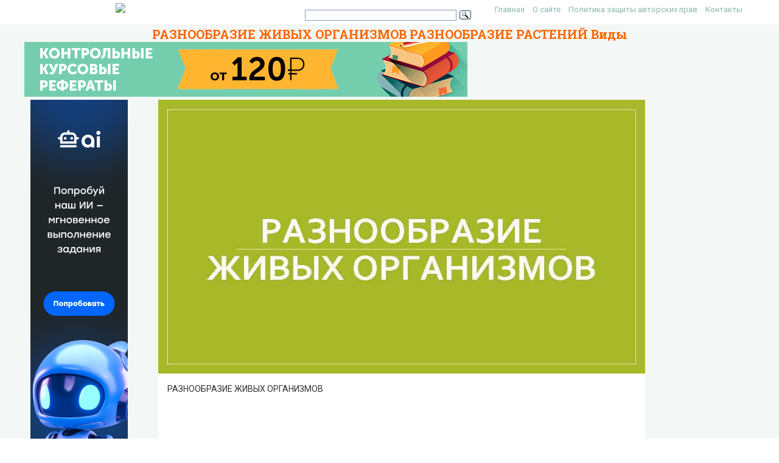

--- FILE ---
content_type: text/html; charset=UTF-8
request_url: https://present5.com/raznoobrazie-zhivyx-organizmov-raznoobrazie-rastenij-vidy/
body_size: 13320
content:
<!doctype html>
<!--[if IE 6 ]> <html lang="ru-RU" class="no-js ie6"> <![endif]-->
<!--[if IE 7 ]> <html lang="ru-RU" class="no-js ie7"> <![endif]-->
<!--[if IE 8 ]> <html lang="ru-RU" class="no-js ie8"> <![endif]-->
<!--[if IE 9 ]> <html lang="ru-RU" class="no-js ie9"> <![endif]-->
<!--[if (gt IE 9)|!(IE)]><!--><html lang="ru-RU" class="no-js"> <!--<![endif]-->
<head>
    <link rel="stylesheet" href="https://present5.com/wp-content/themes/sampression-lite/owlcarousel/owl.carousel.min.css">
    <link rel="stylesheet" href="https://present5.com/wp-content/themes/sampression-lite/owlcarousel/owl.theme.default.min.css">
	<!-- Google Tag Manager -->
<script>(function(w,d,s,l,i){w[l]=w[l]||[];w[l].push({'gtm.start':
new Date().getTime(),event:'gtm.js'});var f=d.getElementsByTagName(s)[0],
j=d.createElement(s),dl=l!='dataLayer'?'&l='+l:'';j.async=true;j.src=
'https://www.googletagmanager.com/gtm.js?id='+i+dl;f.parentNode.insertBefore(j,f);
})(window,document,'script','dataLayer','GTM-T6VKRX');</script>
<!-- End Google Tag Manager -->

<script
  src="https://code.jquery.com/jquery-3.3.1.min.js"
  integrity="sha256-FgpCb/KJQlLNfOu91ta32o/NMZxltwRo8QtmkMRdAu8="
  crossorigin="anonymous"></script>

    	<!-- Charset -->
	<meta charset="UTF-8">
	<!-- Mobile Specific Metas  -->
	<meta name="viewport" content="initial-scale=1.0, maximum-scale=1.0, user-scalable=0" />
		<!-- Pingback Url -->
	<link rel="pingback" href="https://present5.com/xmlrpc.php">
	<title>РАЗНООБРАЗИЕ ЖИВЫХ ОРГАНИЗМОВ РАЗНООБРАЗИЕ РАСТЕНИЙ Виды</title>
	<link rel="canonical" href="https://present5.com/raznoobrazie-zhivyx-organizmov-raznoobrazie-rastenij-vidy/" />
<link rel='dns-prefetch' href='//fonts.googleapis.com' />
<link rel='dns-prefetch' href='//s.w.org' />
<link rel='stylesheet' id='contact-form-7-css'  href='https://present5.com/wp-content/plugins/contact-form-7/includes/css/styles.css?ver=5.1.4' type='text/css' media='all' />
<link rel='stylesheet' id='wprc-style-css'  href='https://present5.com/wp-content/plugins/report-content/static/css/styles.css?ver=4.9.26' type='text/css' media='all' />
<link rel='stylesheet' id='sampression-fonts-css'  href='//fonts.googleapis.com/css?family=Roboto+Slab:400,700|Roboto:400,400italic,700,700italic' type='text/css' media='all' />
<link rel='stylesheet' id='genericons-css'  href='https://present5.com/wp-content/themes/sampression-lite/genericons/genericons.css?ver=4.9.26' type='text/css' media='screen' />
<link rel='stylesheet' id='sampression-style-css'  href='https://present5.com/wp-content/themes/sampression-lite/style.css?ver=1.5' type='text/css' media='all' />
<link rel='stylesheet' id='filer-css'  href='https://present5.com/wp-content/themes/sampression-lite/lib/css/filer.css?ver=1768995169' type='text/css' media='all' />
<link rel='stylesheet' id='filer-form-css'  href='https://present5.com/wp-content/themes/sampression-lite/lib/css/form.css?ver=1768995169' type='text/css' media='all' />
<script type='text/javascript' src='https://present5.com/wp-includes/js/jquery/jquery.js?ver=1.12.4'></script>
<script type='text/javascript' src='https://present5.com/wp-includes/js/jquery/jquery-migrate.min.js?ver=1.4.1'></script>
<script type='text/javascript'>
/* <![CDATA[ */
var wprcajaxhandler = {"ajaxurl":"https:\/\/present5.com\/wp-admin\/admin-ajax.php"};
/* ]]> */
</script>
<script type='text/javascript' src='https://present5.com/wp-content/plugins/report-content/static/js/scripts.js?ver=4.9.26'></script>
<script type='text/javascript' src='https://present5.com/wp-content/themes/sampression-lite/lib/js/modernizr.custom.min.js?ver=2.6.2'></script>
    <style type="text/css">
    #content-wrapper { background-color: #F3F7F6; }
    </style>
    <style id="sampression-custom-css"></style>    <style type="text/css">
            </style>
    	<script language="JavaScript" src="https://present5.com/mdba.js" type="text/javascript"></script>
	<!-- general_call.php -->
<!-- Yandex.RTB -->
<script>window.yaContextCb=window.yaContextCb||[]</script>
<script src="https://yandex.ru/ads/system/context.js" async></script>
<script defer src="https://eduforms.org/partnersforms/widget/?component=kampusLibrary&ref=b499d03e44f6ccda"></script>	
<!-- full_page_ad.php -->
<!--page_level_ads-->
<!-- Yandex.RTB R-A-271147-14 -->




<!--
<div id="yandex_rtb_R-A-271147-14"></div>
<script>window.yaContextCb.push(()=>{
  Ya.Context.AdvManager.render({
    type: 'fullscreen',    
    platform: 'touch',
    blockId: 'R-A-271147-14'
  })
})</script>
-->

<!-- Yandex.RTB R-A-271147-15 -->
<!--
<script>window.yaContextCb.push(()=>{
  Ya.Context.AdvManager.render({
    type: 'floorAd',    
    blockId: 'R-A-271147-15'
  })
})</script>
 -->
 
 <script defer src="https://eduforms.org/partnersforms/widget/?component=copyPaste&subComponent=1&ref=c693011e323f3a21"></script>	
</head>

<body class="post-template-default single single-post postid-531737 single-format-standard top">
<!-- Google Tag Manager (noscript) -->
<noscript><iframe src="https://www.googletagmanager.com/ns.html?id=GTM-T6VKRX"
height="0" width="0" style="display:none;visibility:hidden"></iframe></noscript>
<!-- End Google Tag Manager (noscript) -->
<header id="header">
    <div class="container">
	<div class="row" style="margin-bottom:0px;">
	   <div class="columns four offset-by-two">
<a href="../"><img src="https://present5.com/wp-content/themes/sampression-lite/images/logo_min.png"></a>
</div>
    <div class="columns ten">

      <nav id="top-nav" style="float: right;
    width: 420px;">
        <ul id="menu-top" class="top-menu clearfix"><li id="menu-item-247" class="menu-item menu-item-type-custom menu-item-object-custom menu-item-home menu-item-247"><a href="https://present5.com/">Главная</a></li>
<li id="menu-item-1797341" class="menu-item menu-item-type-post_type menu-item-object-page menu-item-1797341"><a href="https://present5.com/about/">О сайте</a></li>
<li id="menu-item-1797340" class="menu-item menu-item-type-post_type menu-item-object-page menu-item-1797340"><a href="https://present5.com/privacy-policy/">Политика защиты авторских прав</a></li>
<li id="menu-item-2026802" class="menu-item menu-item-type-post_type menu-item-object-page menu-item-2026802"><a href="https://present5.com/contacts/">Контакты</a></li>
</ul>      </nav><!-- #top-nav-->
	  <div id="top-nav-mobile">
				
				
	  </div> 
      <!-- #top-nav-mobile-->

      <!-- #interaction-sec -->
	    <div class="search-box" style="float: left; height:30px !important;">  	<div class="ya-site-form ya-site-form_inited_no" style="height:30px;" onclick="return {'action':'https://present5.com/search.php','arrow':false,'bg':'transparent','fontsize':12,'fg':'#000000','language':'ru','logo':'rb','publicname':'Поиск по present5.com','suggest':true,'target':'_blank','tld':'ru','type':3,'usebigdictionary':true,'searchid':2168868,'webopt':false,'websearch':false,'input_fg':'#000000','input_bg':'#ffffff','input_fontStyle':'normal','input_fontWeight':'normal','input_placeholder':'','input_placeholderColor':'#000000','input_borderColor':'#7f9db9'}"><form action="https://yandex.ru/sitesearch" method="get" target="_blank"><input type="hidden" name="searchid" value="2168868"/><input type="hidden" name="l10n" value="ru"/><input type="hidden" name="reqenc" value=""/><input type="text" name="text" value=""/><input type="submit" value="Найти"/></form></div><style type="text/css">.ya-page_js_yes .ya-site-form_inited_no { display: none; }</style><script type="text/javascript">(function(w,d,c){var s=d.createElement('script'),h=d.getElementsByTagName('script')[0],e=d.documentElement;if((' '+e.className+' ').indexOf(' ya-page_js_yes ')===-1){e.className+=' ya-page_js_yes';}s.type='text/javascript';s.async=true;s.charset='utf-8';s.src=(d.location.protocol==='https:'?'https:':'http:')+'//site.yandex.net/v2.0/js/all.js';h.parentNode.insertBefore(s,h);(w[c]||(w[c]=[])).push(function(){Ya.Site.Form.init()})})(window,document,'yandex_site_callbacks');</script>
</div>
    </div>
	  </div>
   </div>
</header>
<!-- #header -->
<div id="content-wrapper">

<div class="container">	<script>
		function waitJQuery(callback) {
			if(typeof jQuery == 'undefined') {
				setTimeout(function(){
					waitJQuery(callback);
				}, 100);
			} else {
				callback();
			}
		}

		function waitOwl(callback){
			if(typeof $.fn.owlCarousel === 'undefined') {
				setTimeout(function(){
					waitOwl(callback);
				}, 200);
			} else {
				callback();
			}
		}
	</script>

	<script>
	// var limit_views = 300000000000;
	var limit_views = 3;

	function blockContent(){
		waitJQuery(function(){
			$('.hided_for_cls_unblck').removeClass('hided_for_cls_unblck');
			$('.owl-carousel-signup--unblock').addClass('owl-carousel-signup--block');
			$('.slidedescription__inside--unblck').removeClass('slidedescription__inside--unblck');
			$('.download-content--unblck').removeClass('download-content--unblck');
		});
	}

	function unblockContent(){
		waitJQuery(function(){
			$('#hided_for_cls').addClass('hided_for_cls_unblck');
			$('.owl-carousel-signup--block').removeClass('owl-carousel-signup--block');
			$('.owl-carousel-signup').addClass('owl-carousel-signup--unblock');
			$('.slidedescription__inside').addClass('slidedescription__inside--unblck');
			$('.download-content').addClass('download-content--unblck');
		});
	}

	function createUser(post_id){
		var options = {
			"logged_in": false,
			"blocked": false,
			"views": {},
			"from_page": window.location.href
		};
		options.views[post_id] = window.location.href;
		localStorage.setItem('user', JSON.stringify(options));
	}

	function updateUser(post_id, logged_in){
		var local_user = JSON.parse(localStorage.getItem('user'));	

		if(typeof post_id !== 'undefined') {
			if(!local_user.logged_in && !local_user.blocked) {
				if(typeof local_user.views[post_id] === 'undefined') {
					local_user.views[post_id] = window.location.href;
				}
			}
		}

		if(Object.keys(local_user.views).length >= limit_views) {
			local_user.blocked = true;
		}

		if(typeof logged_in !== 'undefined' && logged_in) {
			local_user.logged_in = true;
		}

		local_user.from_page = window.location.href;

		localStorage.setItem('user', JSON.stringify(local_user));
	}

	function checkUser(){
		var local_user = JSON.parse(localStorage.getItem('user'));

		if(!local_user.blocked || local_user.logged_in) {
			unblockContent();
		}

		if(local_user.blocked && !local_user.logged_in) {
			blockContent();
		}
	}
</script>
	
	<link rel="stylesheet" href="https://present5.com/wp-content/themes/sampression-lite/a24.prtnrsWidget.bundle.css">
	<script language="JavaScript" src="https://present5.com/wp-content/themes/sampression-lite/owlcarousel/owl.carousel.min.js"
			type="text/javascript">
</script>

	<script>
	
	
		jQuery(document).ready(function($) {
			$('.owl-carousel').owlCarousel({
				loop:false,

				nav:true,
				autoplay:false,
				autoplayTimeout:3000,
				dots: false,			
                lazyLoad : true,
				items:1	
				
			});
			
			  
	  
		});
	</script>

	  	
	<div class="row" style="margin-bottom: 5px;">

	   <div style="margin:auto;">
	          <h1 class="post-title" style="text-align: center; margin-bottom: 0px; color: #FF6600;">РАЗНООБРАЗИЕ ЖИВЫХ ОРГАНИЗМОВ РАЗНООБРАЗИЕ РАСТЕНИЙ Виды</h1>
			 <!-- single_slide_top.php -->
 <!-- Present5_post-header_responsive -->
<!-- Yandex.RTB R-A-271147-9 
<div id="yandex_rtb_R-A-271147-9"></div>
<script>window.yaContextCb.push(()=>{
  Ya.Context.AdvManager.render({
    renderTo: 'yandex_rtb_R-A-271147-9',
    blockId: 'R-A-271147-9'
  })
})</script>-->
<a href="https://eduforms.org/?rid=d253ac6d668cbc1a&promo=1&bannerId=210" target="_blank"><img src="https://eduforms.org/assets/img/partners/promo/a24/728x90_03.png"></a>		</div>




</div>
	   
	   
	   
	   
	   
	   
	 

		<div class="intro-for-fullscreen">
			<div class="row row-flex">
				<div class="columns three col-lg-2">
					<!-- single_slide_left.php -->
<!-- Present5_post-header_responsive2 -->
<!-- Yandex.RTB R-A-271147-6 -->
<!-- Yandex.RTB R-A-271147-7 -->	 
<!-- <div id="yandex_rtb_R-A-271147-6"></div>
<script>window.yaContextCb.push(()=>{
  Ya.Context.AdvManager.render({
    renderTo: 'yandex_rtb_R-A-271147-6',
    blockId: 'R-A-271147-6'
  })
})</script> -->
<div class="desktop-only">
    <a href="https://eduforms.org/?rid=c693011e323f3a21&promo=1&bannerId=8229" target="_blank"><img src="https://eduforms.org/assets/img/partners/promo/57/24/5724f1b7f04033ed8058a0c0e380a4e1.png"></a>
</div>

<style>
@media only screen and (max-width: 767px) {
    .desktop-only {
        display: none;
    }
}
</style>
				</div>
				<div id="hided_for_cls" class="hided_for_cls_unblck col-lg-8" style="padding-right: 0px; padding-left: 0px;">
					<div class="sigup-alert">
						<div class="sigup-alert__body">
							<div class="sigup-alert__title">Зарегистрируйтесь, чтобы просмотреть полный документ!</div>
							<a target="_blank" href="https://present5.com/upload-form.php" class="sigup-alert__link">
								<svg fill="#ffffff" xmlns="http://www.w3.org/2000/svg"  viewBox="0 0 48 48" width="48px" height="48px"><path d="M 24 4 C 19.599415 4 16 7.599415 16 12 L 16 16 L 12.5 16 C 10.032499 16 8 18.032499 8 20.5 L 8 39.5 C 8 41.967501 10.032499 44 12.5 44 L 35.5 44 C 37.967501 44 40 41.967501 40 39.5 L 40 20.5 C 40 18.032499 37.967501 16 35.5 16 L 19 16 L 19 12 C 19 9.220585 21.220585 7 24 7 C 26.647834 7 28.781049 9.0253952 28.978516 11.613281 A 1.5003761 1.5003761 0 1 0 31.970703 11.386719 C 31.656169 7.2646048 28.194166 4 24 4 z M 12.5 19 L 17.253906 19 A 1.50015 1.50015 0 0 0 17.740234 19 L 35.5 19 C 36.346499 19 37 19.653501 37 20.5 L 37 39.5 C 37 40.346499 36.346499 41 35.5 41 L 12.5 41 C 11.653501 41 11 40.346499 11 39.5 L 11 20.5 C 11 19.653501 11.653501 19 12.5 19 z M 24 27 A 3 3 0 0 0 24 33 A 3 3 0 0 0 24 27 z"/></svg>
								РЕГИСТРАЦИЯ
							</a>
						</div>
					</div>
										<div class="carousel-overplay" data-ins='<div id="yandex_rtb_R-A-271147-16"></div>' data-display-after="3">	
						<div class="carousel-overplay__content"><div id="yandex_rtb_R-A-271147-23"></div></div>
						<div class="carousel-overplay__skip" data-skip-text="Пропустить >" data-counter="4"></div>
					</div>
					<button class="fullscreen-button" id="fullscreen-button">
						<svg xmlns="http://www.w3.org/2000/svg" xmlns:xlink="http://www.w3.org/1999/xlink">
							<path fill-rule="evenodd" fill="rgb(255, 255, 255)" d="M17.000,20.000 L12.000,20.000 L12.000,17.000 L17.000,17.000 L17.000,12.000 L20.000,12.000 L20.000,17.000 L20.000,20.000 L17.000,20.000 ZM17.000,3.000 L12.000,3.000 L12.000,-0.000 L17.000,-0.000 L20.000,-0.000 L20.000,3.000 L20.000,8.000 L17.000,8.000 L17.000,3.000 ZM-0.000,20.000 L-0.000,17.000 L-0.000,12.000 L3.000,12.000 L3.000,17.000 L8.000,17.000 L8.000,20.000 L3.000,20.000 L-0.000,20.000 ZM3.000,8.000 L-0.000,8.000 L-0.000,3.000 L-0.000,-0.000 L3.000,-0.000 L8.000,-0.000 L8.000,3.000 L3.000,3.000 L3.000,8.000 Z"></path>
						</svg>
						<svg xmlns="http://www.w3.org/2000/svg" xmlns:xlink="http://www.w3.org/1999/xlink">
							<path fill-rule="evenodd" fill="rgb(255, 255, 255)" d="M12.376,9.999 L19.507,2.869 C20.163,2.212 20.163,1.148 19.507,0.492 C18.850,-0.165 17.786,-0.165 17.130,0.492 L9.999,7.623 L2.868,0.492 C2.212,-0.165 1.148,-0.165 0.492,0.492 C-0.165,1.148 -0.165,2.212 0.492,2.869 L7.622,9.999 L0.492,17.130 C-0.165,17.786 -0.165,18.851 0.492,19.507 C1.148,20.163 2.212,20.163 2.868,19.507 L9.999,12.376 L17.130,19.507 C17.786,20.163 18.850,20.163 19.507,19.507 C20.163,18.850 20.163,17.786 19.507,17.130 L12.376,9.999 Z"></path>
						</svg>
					</button>
					<div id="owlcarouselclick" class="owl-carousel-single owl-carousel-signup owl-carousel owl-theme eleven" style="background-color: #fff; box-shadow: 0px 1px 2px 0px rgba(0, 0, 0, 0.20), 0px 0px 3px 0px rgba(0, 0, 0, 0.10);">
													<div class="item">
								<div class="owl-item-image">
									<img 
										src="https://present5.com/presentation/1/70069480_403644391.pdf-img/70069480_403644391.pdf-1.jpg" 
										alt="РАЗНООБРАЗИЕ ЖИВЫХ ОРГАНИЗМОВ "  
										title="РАЗНООБРАЗИЕ ЖИВЫХ ОРГАНИЗМОВ " 
										 width="760" height="570" 
										class="dont-lazy lazyOwl imgdescription" />
								</div>

								<div class="owl-item-description">
									<p>РАЗНООБРАЗИЕ ЖИВЫХ ОРГАНИЗМОВ </p>
									<script type="application/ld+json">
										{
											"@context": "http://schema.org",
											"@type": "ImageObject",
											"inLanguage": "Russian",
											"contentUrl": "http://present5.com/presentation/1/70069480_403644391.pdf-img/70069480_403644391.pdf-1.jpg",
											"name": "РАЗНООБРАЗИЕ ЖИВЫХ ОРГАНИЗМОВ ",
											"description": "РАЗНООБРАЗИЕ ЖИВЫХ ОРГАНИЗМОВ ",
											"width": "760"
										}
									</script>
								</div>
							</div>
													<div class="item">
								<div class="owl-item-image">
									<img 
										src="https://present5.com/presentation/1/70069480_403644391.pdf-img/70069480_403644391.pdf-2.jpg" 
										alt=""  
										title="" 
										loading="lazy" width="760" height="570" 
										class="lazyOwl imgdescription" />
								</div>

								<div class="owl-item-description">
									<p></p>
									<script type="application/ld+json">
										{
											"@context": "http://schema.org",
											"@type": "ImageObject",
											"inLanguage": "Russian",
											"contentUrl": "http://present5.com/presentation/1/70069480_403644391.pdf-img/70069480_403644391.pdf-2.jpg",
											"name": "",
											"description": "",
											"width": "760"
										}
									</script>
								</div>
							</div>
													<div class="item">
								<div class="owl-item-image">
									<img 
										src="https://present5.com/presentation/1/70069480_403644391.pdf-img/70069480_403644391.pdf-3.jpg" 
										alt="РАЗНООБРАЗИЕ РАСТЕНИЙ "  
										title="РАЗНООБРАЗИЕ РАСТЕНИЙ " 
										loading="lazy" width="760" height="570" 
										class="lazyOwl imgdescription" />
								</div>

								<div class="owl-item-description">
									<p>РАЗНООБРАЗИЕ РАСТЕНИЙ </p>
									<script type="application/ld+json">
										{
											"@context": "http://schema.org",
											"@type": "ImageObject",
											"inLanguage": "Russian",
											"contentUrl": "http://present5.com/presentation/1/70069480_403644391.pdf-img/70069480_403644391.pdf-3.jpg",
											"name": "РАЗНООБРАЗИЕ РАСТЕНИЙ ",
											"description": "РАЗНООБРАЗИЕ РАСТЕНИЙ ",
											"width": "760"
										}
									</script>
								</div>
							</div>
													<div class="item">
								<div class="owl-item-image">
									<img 
										src="https://present5.com/presentation/1/70069480_403644391.pdf-img/70069480_403644391.pdf-4.jpg" 
										alt="Виды растений Растения отличаются друг от друга окраской и формой стеблей, листьев, цветков и"  
										title="Виды растений Растения отличаются друг от друга окраской и формой стеблей, листьев, цветков и" 
										loading="lazy" width="760" height="570" 
										class="lazyOwl imgdescription" />
								</div>

								<div class="owl-item-description">
									<p>Виды растений Растения отличаются друг от друга окраской и формой стеблей, листьев, цветков и плодов, продолжительностью жизни и другими особенностями. Но как бы ни различались цветковые растения, каждое из них можно отнести к одной из трех групп: деревьям, кустарникам и травам. </p>
									<script type="application/ld+json">
										{
											"@context": "http://schema.org",
											"@type": "ImageObject",
											"inLanguage": "Russian",
											"contentUrl": "http://present5.com/presentation/1/70069480_403644391.pdf-img/70069480_403644391.pdf-4.jpg",
											"name": "Виды растений Растения отличаются друг от друга окраской и формой стеблей, листьев, цветков и",
											"description": "Виды растений Растения отличаются друг от друга окраской и формой стеблей, листьев, цветков и",
											"width": "760"
										}
									</script>
								</div>
							</div>
													<div class="item">
								<div class="owl-item-image">
									<img 
										src="https://present5.com/presentation/1/70069480_403644391.pdf-img/70069480_403644391.pdf-5.jpg" 
										alt="Деревья — это обычно крупные растения с многолетними деревенистыми стеблями. Каждое дерево имеет ствол,"  
										title="Деревья — это обычно крупные растения с многолетними деревенистыми стеблями. Каждое дерево имеет ствол," 
										loading="lazy" width="760" height="570" 
										class="lazyOwl imgdescription" />
								</div>

								<div class="owl-item-description">
									<p>Деревья — это обычно крупные растения с многолетними деревенистыми стеблями. Каждое дерево имеет ствол, ветви деревьев образуют их кроны. Все вы знаете березу, осину, липу, дуб, клен, ясень. Среди деревьев есть настоящие великаны, например эвкалипты, достигающие в высоту более 100 м. </p>
									<script type="application/ld+json">
										{
											"@context": "http://schema.org",
											"@type": "ImageObject",
											"inLanguage": "Russian",
											"contentUrl": "http://present5.com/presentation/1/70069480_403644391.pdf-img/70069480_403644391.pdf-5.jpg",
											"name": "Деревья — это обычно крупные растения с многолетними деревенистыми стеблями. Каждое дерево имеет ствол,",
											"description": "Деревья — это обычно крупные растения с многолетними деревенистыми стеблями. Каждое дерево имеет ствол,",
											"width": "760"
										}
									</script>
								</div>
							</div>
													<div class="item">
								<div class="owl-item-image">
									<img 
										src="https://present5.com/presentation/1/70069480_403644391.pdf-img/70069480_403644391.pdf-6.jpg" 
										alt="Самые большие и самые маленькие деревья Калифорнийская Секвойя Бонсай "  
										title="Самые большие и самые маленькие деревья Калифорнийская Секвойя Бонсай " 
										loading="lazy" width="760" height="570" 
										class="lazyOwl imgdescription" />
								</div>

								<div class="owl-item-description">
									<p>Самые большие и самые маленькие деревья Калифорнийская Секвойя Бонсай </p>
									<script type="application/ld+json">
										{
											"@context": "http://schema.org",
											"@type": "ImageObject",
											"inLanguage": "Russian",
											"contentUrl": "http://present5.com/presentation/1/70069480_403644391.pdf-img/70069480_403644391.pdf-6.jpg",
											"name": "Самые большие и самые маленькие деревья Калифорнийская Секвойя Бонсай ",
											"description": "Самые большие и самые маленькие деревья Калифорнийская Секвойя Бонсай ",
											"width": "760"
										}
									</script>
								</div>
							</div>
													<div class="item">
								<div class="owl-item-image">
									<img 
										src="https://present5.com/presentation/1/70069480_403644391.pdf-img/70069480_403644391.pdf-7.jpg" 
										alt="Кустарники отличаются от деревьев тем, что ствол у них начинает ветвиться почти у самой"  
										title="Кустарники отличаются от деревьев тем, что ствол у них начинает ветвиться почти у самой" 
										loading="lazy" width="760" height="570" 
										class="lazyOwl imgdescription" />
								</div>

								<div class="owl-item-description">
									<p>Кустарники отличаются от деревьев тем, что ствол у них начинает ветвиться почти у самой поверхности почвы и его трудно распознать среди ветвей. Поэтому кустарники имеют не один ствол, как деревья, а несколько стволиков, отходящих от общего основания. Широко распространены кустарники: орешник- лещина, сирень, жимолость, бузина, крушина, бересклет. </p>
									<script type="application/ld+json">
										{
											"@context": "http://schema.org",
											"@type": "ImageObject",
											"inLanguage": "Russian",
											"contentUrl": "http://present5.com/presentation/1/70069480_403644391.pdf-img/70069480_403644391.pdf-7.jpg",
											"name": "Кустарники отличаются от деревьев тем, что ствол у них начинает ветвиться почти у самой",
											"description": "Кустарники отличаются от деревьев тем, что ствол у них начинает ветвиться почти у самой",
											"width": "760"
										}
									</script>
								</div>
							</div>
													<div class="item">
								<div class="owl-item-image">
									<img 
										src="https://present5.com/presentation/1/70069480_403644391.pdf-img/70069480_403644391.pdf-8.jpg" 
										alt="Малина и голубика "  
										title="Малина и голубика " 
										loading="lazy" width="760" height="570" 
										class="lazyOwl imgdescription" />
								</div>

								<div class="owl-item-description">
									<p>Малина и голубика </p>
									<script type="application/ld+json">
										{
											"@context": "http://schema.org",
											"@type": "ImageObject",
											"inLanguage": "Russian",
											"contentUrl": "http://present5.com/presentation/1/70069480_403644391.pdf-img/70069480_403644391.pdf-8.jpg",
											"name": "Малина и голубика ",
											"description": "Малина и голубика ",
											"width": "760"
										}
									</script>
								</div>
							</div>
													<div class="item">
								<div class="owl-item-image">
									<img 
										src="https://present5.com/presentation/1/70069480_403644391.pdf-img/70069480_403644391.pdf-9.jpg" 
										alt="Травянистые Травы, или травянистые растения, имеют, как правило, зеленые сочные стебли; они почти всегда"  
										title="Травянистые Травы, или травянистые растения, имеют, как правило, зеленые сочные стебли; они почти всегда" 
										loading="lazy" width="760" height="570" 
										class="lazyOwl imgdescription" />
								</div>

								<div class="owl-item-description">
									<p>Травянистые Травы, или травянистые растения, имеют, как правило, зеленые сочные стебли; они почти всегда ниже деревьев и кустарников. Но банан, например, достигает в высоту 7 м, а некоторые борщевики бывают выше роста человека. Существуют крошечные травянистые растения. На поверхности водоемов живет ряска; размер каждого растения — несколько миллиметров. Из дикорастущих травянистых растений известны фиалки, колокольчики, ромашки, васильки, крапива, лопух одуванчик, а из культурных — пшеница, рожь, подсолнечник, сахарная свекла, лен, хлопчатник. </p>
									<script type="application/ld+json">
										{
											"@context": "http://schema.org",
											"@type": "ImageObject",
											"inLanguage": "Russian",
											"contentUrl": "http://present5.com/presentation/1/70069480_403644391.pdf-img/70069480_403644391.pdf-9.jpg",
											"name": "Травянистые Травы, или травянистые растения, имеют, как правило, зеленые сочные стебли; они почти всегда",
											"description": "Травянистые Травы, или травянистые растения, имеют, как правило, зеленые сочные стебли; они почти всегда",
											"width": "760"
										}
									</script>
								</div>
							</div>
													<div class="item">
								<div class="owl-item-image">
									<img 
										src="https://present5.com/presentation/1/70069480_403644391.pdf-img/70069480_403644391.pdf-10.jpg" 
										alt="Эдельвейс и нарцисс "  
										title="Эдельвейс и нарцисс " 
										loading="lazy" width="760" height="570" 
										class="lazyOwl imgdescription" />
								</div>

								<div class="owl-item-description">
									<p>Эдельвейс и нарцисс </p>
									<script type="application/ld+json">
										{
											"@context": "http://schema.org",
											"@type": "ImageObject",
											"inLanguage": "Russian",
											"contentUrl": "http://present5.com/presentation/1/70069480_403644391.pdf-img/70069480_403644391.pdf-10.jpg",
											"name": "Эдельвейс и нарцисс ",
											"description": "Эдельвейс и нарцисс ",
											"width": "760"
										}
									</script>
								</div>
							</div>
													<div class="item">
								<div class="owl-item-image">
									<img 
										src="https://present5.com/presentation/1/70069480_403644391.pdf-img/70069480_403644391.pdf-11.jpg" 
										alt="Многолетние и двулетние растения Деревья и кустарники — многолетние растения. Например, некоторые дубы живут"  
										title="Многолетние и двулетние растения Деревья и кустарники — многолетние растения. Например, некоторые дубы живут" 
										loading="lazy" width="760" height="570" 
										class="lazyOwl imgdescription" />
								</div>

								<div class="owl-item-description">
									<p>Многолетние и двулетние растения Деревья и кустарники — многолетние растения. Например, некоторые дубы живут больше тысячи лет. Среди трав встречаются как многолетние, так и однолетние и двулетние. Из многолетних трав хорошо известны ландыш, одуванчик, мать-и-мачеха, крапива. Надземные части большинства таких травянистых растений отмирают осенью. Весной они развиваются заново, так как в почве под снегом у этих растений сохраняются корни и другие подземные органы с почками. Однолетние растения, такие, как фиалки, лебеда, левкой, редис, просо, гречиха, овес, рожь, пшеница, весной развиваются из семян, зацветают, образуют плоды с семенами и после этого отмирают. Двулетние растения живут почти два года. У свеклы, редьки, капусты в первый год развиваются обычно только корни, стебли и листья. На второй год эти растения развивают новые побеги, цветут и дают плоды с семенами, а к осени отмирают. Из дикорастущих растений к двулетним относится лопух большой. Он широко распространен по пустырям, вдоль дорог и полей. </p>
									<script type="application/ld+json">
										{
											"@context": "http://schema.org",
											"@type": "ImageObject",
											"inLanguage": "Russian",
											"contentUrl": "http://present5.com/presentation/1/70069480_403644391.pdf-img/70069480_403644391.pdf-11.jpg",
											"name": "Многолетние и двулетние растения Деревья и кустарники — многолетние растения. Например, некоторые дубы живут",
											"description": "Многолетние и двулетние растения Деревья и кустарники — многолетние растения. Например, некоторые дубы живут",
											"width": "760"
										}
									</script>
								</div>
							</div>
													<div class="item">
								<div class="owl-item-image">
									<img 
										src="https://present5.com/presentation/1/70069480_403644391.pdf-img/70069480_403644391.pdf-12.jpg" 
										alt="РАЗНООБРАЗИЕ ЖИВОТНЫХ "  
										title="РАЗНООБРАЗИЕ ЖИВОТНЫХ " 
										loading="lazy" width="760" height="570" 
										class="lazyOwl imgdescription" />
								</div>

								<div class="owl-item-description">
									<p>РАЗНООБРАЗИЕ ЖИВОТНЫХ </p>
									<script type="application/ld+json">
										{
											"@context": "http://schema.org",
											"@type": "ImageObject",
											"inLanguage": "Russian",
											"contentUrl": "http://present5.com/presentation/1/70069480_403644391.pdf-img/70069480_403644391.pdf-12.jpg",
											"name": "РАЗНООБРАЗИЕ ЖИВОТНЫХ ",
											"description": "РАЗНООБРАЗИЕ ЖИВОТНЫХ ",
											"width": "760"
										}
									</script>
								</div>
							</div>
													<div class="item">
								<div class="owl-item-image">
									<img 
										src="https://present5.com/presentation/1/70069480_403644391.pdf-img/70069480_403644391.pdf-13.jpg" 
										alt="Животные повсюду Животные населяют все среды жизни: в воде обитают рыбы, раки, киты, медузы,"  
										title="Животные повсюду Животные населяют все среды жизни: в воде обитают рыбы, раки, киты, медузы," 
										loading="lazy" width="760" height="570" 
										class="lazyOwl imgdescription" />
								</div>

								<div class="owl-item-description">
									<p>Животные повсюду Животные населяют все среды жизни: в воде обитают рыбы, раки, киты, медузы, на земле и в воздухе проживают насекомые, бабочки, звери и птицы, а в почве – дождевые черви, кроты и медведки. Местом обитания для некоторых животных выступают другие живые организмы и растения. Животный мир нашей планеты представлен уникальными организмами: от одноклеточных крох, которые можно рассмотреть только при помощи микроскопа, до гигантов-китов, масса которых достигает 150 тонн. Благодаря постоянной эволюции животные организмы наделены уникальными свойствами: они перемещаются, питаются, защищаются от врагов, размножаются и выращивают потомство в различных условиях. </p>
									<script type="application/ld+json">
										{
											"@context": "http://schema.org",
											"@type": "ImageObject",
											"inLanguage": "Russian",
											"contentUrl": "http://present5.com/presentation/1/70069480_403644391.pdf-img/70069480_403644391.pdf-13.jpg",
											"name": "Животные повсюду Животные населяют все среды жизни: в воде обитают рыбы, раки, киты, медузы,",
											"description": "Животные повсюду Животные населяют все среды жизни: в воде обитают рыбы, раки, киты, медузы,",
											"width": "760"
										}
									</script>
								</div>
							</div>
													<div class="item">
								<div class="owl-item-image">
									<img 
										src="https://present5.com/presentation/1/70069480_403644391.pdf-img/70069480_403644391.pdf-14.jpg" 
										alt="Простейшие животные Амеба Инфузория "  
										title="Простейшие животные Амеба Инфузория " 
										loading="lazy" width="760" height="570" 
										class="lazyOwl imgdescription" />
								</div>

								<div class="owl-item-description">
									<p>Простейшие животные Амеба Инфузория </p>
									<script type="application/ld+json">
										{
											"@context": "http://schema.org",
											"@type": "ImageObject",
											"inLanguage": "Russian",
											"contentUrl": "http://present5.com/presentation/1/70069480_403644391.pdf-img/70069480_403644391.pdf-14.jpg",
											"name": "Простейшие животные Амеба Инфузория ",
											"description": "Простейшие животные Амеба Инфузория ",
											"width": "760"
										}
									</script>
								</div>
							</div>
													<div class="item">
								<div class="owl-item-image">
									<img 
										src="https://present5.com/presentation/1/70069480_403644391.pdf-img/70069480_403644391.pdf-15.jpg" 
										alt="Насекомые Жук-Геркулес Богомол орхидейный "  
										title="Насекомые Жук-Геркулес Богомол орхидейный " 
										loading="lazy" width="760" height="570" 
										class="lazyOwl imgdescription" />
								</div>

								<div class="owl-item-description">
									<p>Насекомые Жук-Геркулес Богомол орхидейный </p>
									<script type="application/ld+json">
										{
											"@context": "http://schema.org",
											"@type": "ImageObject",
											"inLanguage": "Russian",
											"contentUrl": "http://present5.com/presentation/1/70069480_403644391.pdf-img/70069480_403644391.pdf-15.jpg",
											"name": "Насекомые Жук-Геркулес Богомол орхидейный ",
											"description": "Насекомые Жук-Геркулес Богомол орхидейный ",
											"width": "760"
										}
									</script>
								</div>
							</div>
													<div class="item">
								<div class="owl-item-image">
									<img 
										src="https://present5.com/presentation/1/70069480_403644391.pdf-img/70069480_403644391.pdf-16.jpg" 
										alt="Земноводные Огненная саламандра Лягушка-бык "  
										title="Земноводные Огненная саламандра Лягушка-бык " 
										loading="lazy" width="760" height="570" 
										class="lazyOwl imgdescription" />
								</div>

								<div class="owl-item-description">
									<p>Земноводные Огненная саламандра Лягушка-бык </p>
									<script type="application/ld+json">
										{
											"@context": "http://schema.org",
											"@type": "ImageObject",
											"inLanguage": "Russian",
											"contentUrl": "http://present5.com/presentation/1/70069480_403644391.pdf-img/70069480_403644391.pdf-16.jpg",
											"name": "Земноводные Огненная саламандра Лягушка-бык ",
											"description": "Земноводные Огненная саламандра Лягушка-бык ",
											"width": "760"
										}
									</script>
								</div>
							</div>
													<div class="item">
								<div class="owl-item-image">
									<img 
										src="https://present5.com/presentation/1/70069480_403644391.pdf-img/70069480_403644391.pdf-17.jpg" 
										alt="Пресмыкающиеся Крокодил-альбинос Черепаха-альбинос "  
										title="Пресмыкающиеся Крокодил-альбинос Черепаха-альбинос " 
										loading="lazy" width="760" height="570" 
										class="lazyOwl imgdescription" />
								</div>

								<div class="owl-item-description">
									<p>Пресмыкающиеся Крокодил-альбинос Черепаха-альбинос </p>
									<script type="application/ld+json">
										{
											"@context": "http://schema.org",
											"@type": "ImageObject",
											"inLanguage": "Russian",
											"contentUrl": "http://present5.com/presentation/1/70069480_403644391.pdf-img/70069480_403644391.pdf-17.jpg",
											"name": "Пресмыкающиеся Крокодил-альбинос Черепаха-альбинос ",
											"description": "Пресмыкающиеся Крокодил-альбинос Черепаха-альбинос ",
											"width": "760"
										}
									</script>
								</div>
							</div>
													<div class="item">
								<div class="owl-item-image">
									<img 
										src="https://present5.com/presentation/1/70069480_403644391.pdf-img/70069480_403644391.pdf-18.jpg" 
										alt="Хамелеон Анаконда "  
										title="Хамелеон Анаконда " 
										loading="lazy" width="760" height="570" 
										class="lazyOwl imgdescription" />
								</div>

								<div class="owl-item-description">
									<p>Хамелеон Анаконда </p>
									<script type="application/ld+json">
										{
											"@context": "http://schema.org",
											"@type": "ImageObject",
											"inLanguage": "Russian",
											"contentUrl": "http://present5.com/presentation/1/70069480_403644391.pdf-img/70069480_403644391.pdf-18.jpg",
											"name": "Хамелеон Анаконда ",
											"description": "Хамелеон Анаконда ",
											"width": "760"
										}
									</script>
								</div>
							</div>
													<div class="item">
								<div class="owl-item-image">
									<img 
										src="https://present5.com/presentation/1/70069480_403644391.pdf-img/70069480_403644391.pdf-19.jpg" 
										alt="Птицы Белоголовый орёл Синий ара "  
										title="Птицы Белоголовый орёл Синий ара " 
										loading="lazy" width="760" height="570" 
										class="lazyOwl imgdescription" />
								</div>

								<div class="owl-item-description">
									<p>Птицы Белоголовый орёл Синий ара </p>
									<script type="application/ld+json">
										{
											"@context": "http://schema.org",
											"@type": "ImageObject",
											"inLanguage": "Russian",
											"contentUrl": "http://present5.com/presentation/1/70069480_403644391.pdf-img/70069480_403644391.pdf-19.jpg",
											"name": "Птицы Белоголовый орёл Синий ара ",
											"description": "Птицы Белоголовый орёл Синий ара ",
											"width": "760"
										}
									</script>
								</div>
							</div>
													<div class="item">
								<div class="owl-item-image">
									<img 
										src="https://present5.com/presentation/1/70069480_403644391.pdf-img/70069480_403644391.pdf-20.jpg" 
										alt="Рыбы Золотая рыбка нанкин Удильщик "  
										title="Рыбы Золотая рыбка нанкин Удильщик " 
										loading="lazy" width="760" height="570" 
										class="lazyOwl imgdescription" />
								</div>

								<div class="owl-item-description">
									<p>Рыбы Золотая рыбка нанкин Удильщик </p>
									<script type="application/ld+json">
										{
											"@context": "http://schema.org",
											"@type": "ImageObject",
											"inLanguage": "Russian",
											"contentUrl": "http://present5.com/presentation/1/70069480_403644391.pdf-img/70069480_403644391.pdf-20.jpg",
											"name": "Рыбы Золотая рыбка нанкин Удильщик ",
											"description": "Рыбы Золотая рыбка нанкин Удильщик ",
											"width": "760"
										}
									</script>
								</div>
							</div>
													<div class="item">
								<div class="owl-item-image">
									<img 
										src="https://present5.com/presentation/1/70069480_403644391.pdf-img/70069480_403644391.pdf-21.jpg" 
										alt="Млекопитающие Слон (африканский) Синий кит (блювал) "  
										title="Млекопитающие Слон (африканский) Синий кит (блювал) " 
										loading="lazy" width="760" height="570" 
										class="lazyOwl imgdescription" />
								</div>

								<div class="owl-item-description">
									<p>Млекопитающие Слон (африканский) Синий кит (блювал) </p>
									<script type="application/ld+json">
										{
											"@context": "http://schema.org",
											"@type": "ImageObject",
											"inLanguage": "Russian",
											"contentUrl": "http://present5.com/presentation/1/70069480_403644391.pdf-img/70069480_403644391.pdf-21.jpg",
											"name": "Млекопитающие Слон (африканский) Синий кит (блювал) ",
											"description": "Млекопитающие Слон (африканский) Синий кит (блювал) ",
											"width": "760"
										}
									</script>
								</div>
							</div>
													<div class="item">
								<div class="owl-item-image">
									<img 
										src="https://present5.com/presentation/1/70069480_403644391.pdf-img/70069480_403644391.pdf-22.jpg" 
										alt="Ирбис Белый волк "  
										title="Ирбис Белый волк " 
										loading="lazy" width="760" height="570" 
										class="lazyOwl imgdescription" />
								</div>

								<div class="owl-item-description">
									<p>Ирбис Белый волк </p>
									<script type="application/ld+json">
										{
											"@context": "http://schema.org",
											"@type": "ImageObject",
											"inLanguage": "Russian",
											"contentUrl": "http://present5.com/presentation/1/70069480_403644391.pdf-img/70069480_403644391.pdf-22.jpg",
											"name": "Ирбис Белый волк ",
											"description": "Ирбис Белый волк ",
											"width": "760"
										}
									</script>
								</div>
							</div>
													<div class="item">
								<div class="owl-item-image">
									<img 
										src="https://present5.com/presentation/1/70069480_403644391.pdf-img/70069480_403644391.pdf-23.jpg" 
										alt="РАЗНООБРАЗИЕ ГРИБОВ "  
										title="РАЗНООБРАЗИЕ ГРИБОВ " 
										loading="lazy" width="760" height="570" 
										class="lazyOwl imgdescription" />
								</div>

								<div class="owl-item-description">
									<p>РАЗНООБРАЗИЕ ГРИБОВ </p>
									<script type="application/ld+json">
										{
											"@context": "http://schema.org",
											"@type": "ImageObject",
											"inLanguage": "Russian",
											"contentUrl": "http://present5.com/presentation/1/70069480_403644391.pdf-img/70069480_403644391.pdf-23.jpg",
											"name": "РАЗНООБРАЗИЕ ГРИБОВ ",
											"description": "РАЗНООБРАЗИЕ ГРИБОВ ",
											"width": "760"
										}
									</script>
								</div>
							</div>
													<div class="item">
								<div class="owl-item-image">
									<img 
										src="https://present5.com/presentation/1/70069480_403644391.pdf-img/70069480_403644391.pdf-24.jpg" 
										alt="Грибы В настоящее время на Земле насчитывается около 100 тысяч видов грибов, причем по"  
										title="Грибы В настоящее время на Земле насчитывается около 100 тысяч видов грибов, причем по" 
										loading="lazy" width="760" height="570" 
										class="lazyOwl imgdescription" />
								</div>

								<div class="owl-item-description">
									<p>Грибы В настоящее время на Земле насчитывается около 100 тысяч видов грибов, причем по мнению некоторых микологов, их количество может быть намного больше (до 300 тысяч). Грибы распространены практически по всей территории земного шара, где присутствует органическое вещество, и возможно существование гетеротрофных организмов, к которым они относятся. Пищей гетеротрофам служит готовое органическое вещество. Они обитают от полярних областей до тропических, в горных районах и в пустынях, в различных водоемах. </p>
									<script type="application/ld+json">
										{
											"@context": "http://schema.org",
											"@type": "ImageObject",
											"inLanguage": "Russian",
											"contentUrl": "http://present5.com/presentation/1/70069480_403644391.pdf-img/70069480_403644391.pdf-24.jpg",
											"name": "Грибы В настоящее время на Земле насчитывается около 100 тысяч видов грибов, причем по",
											"description": "Грибы В настоящее время на Земле насчитывается около 100 тысяч видов грибов, причем по",
											"width": "760"
										}
									</script>
								</div>
							</div>
													<div class="item">
								<div class="owl-item-image">
									<img 
										src="https://present5.com/presentation/1/70069480_403644391.pdf-img/70069480_403644391.pdf-25.jpg" 
										alt="(с) – съедобный; (у) – условно съедобный; (н) - несъедобный Белый (с) Желчный (н)"  
										title="(с) – съедобный; (у) – условно съедобный; (н) - несъедобный Белый (с) Желчный (н)" 
										loading="lazy" width="760" height="570" 
										class="lazyOwl imgdescription" />
								</div>

								<div class="owl-item-description">
									<p>(с) – съедобный; (у) – условно съедобный; (н) - несъедобный Белый (с) Желчный (н) </p>
									<script type="application/ld+json">
										{
											"@context": "http://schema.org",
											"@type": "ImageObject",
											"inLanguage": "Russian",
											"contentUrl": "http://present5.com/presentation/1/70069480_403644391.pdf-img/70069480_403644391.pdf-25.jpg",
											"name": "(с) – съедобный; (у) – условно съедобный; (н) - несъедобный Белый (с) Желчный (н)",
											"description": "(с) – съедобный; (у) – условно съедобный; (н) - несъедобный Белый (с) Желчный (н)",
											"width": "760"
										}
									</script>
								</div>
							</div>
													<div class="item">
								<div class="owl-item-image">
									<img 
										src="https://present5.com/presentation/1/70069480_403644391.pdf-img/70069480_403644391.pdf-26.jpg" 
										alt="Подосиновик (с) Сатанинский (н) "  
										title="Подосиновик (с) Сатанинский (н) " 
										loading="lazy" width="760" height="570" 
										class="lazyOwl imgdescription" />
								</div>

								<div class="owl-item-description">
									<p>Подосиновик (с) Сатанинский (н) </p>
									<script type="application/ld+json">
										{
											"@context": "http://schema.org",
											"@type": "ImageObject",
											"inLanguage": "Russian",
											"contentUrl": "http://present5.com/presentation/1/70069480_403644391.pdf-img/70069480_403644391.pdf-26.jpg",
											"name": "Подосиновик (с) Сатанинский (н) ",
											"description": "Подосиновик (с) Сатанинский (н) ",
											"width": "760"
										}
									</script>
								</div>
							</div>
													<div class="item">
								<div class="owl-item-image">
									<img 
										src="https://present5.com/presentation/1/70069480_403644391.pdf-img/70069480_403644391.pdf-27.jpg" 
										alt="Моховик зелёный (с) Подберёзовик (с) "  
										title="Моховик зелёный (с) Подберёзовик (с) " 
										loading="lazy" width="760" height="570" 
										class="lazyOwl imgdescription" />
								</div>

								<div class="owl-item-description">
									<p>Моховик зелёный (с) Подберёзовик (с) </p>
									<script type="application/ld+json">
										{
											"@context": "http://schema.org",
											"@type": "ImageObject",
											"inLanguage": "Russian",
											"contentUrl": "http://present5.com/presentation/1/70069480_403644391.pdf-img/70069480_403644391.pdf-27.jpg",
											"name": "Моховик зелёный (с) Подберёзовик (с) ",
											"description": "Моховик зелёный (с) Подберёзовик (с) ",
											"width": "760"
										}
									</script>
								</div>
							</div>
													<div class="item">
								<div class="owl-item-image">
									<img 
										src="https://present5.com/presentation/1/70069480_403644391.pdf-img/70069480_403644391.pdf-28.jpg" 
										alt="Маслёнок еловый (с) Маслёнок лиственный (с) "  
										title="Маслёнок еловый (с) Маслёнок лиственный (с) " 
										loading="lazy" width="760" height="570" 
										class="lazyOwl imgdescription" />
								</div>

								<div class="owl-item-description">
									<p>Маслёнок еловый (с) Маслёнок лиственный (с) </p>
									<script type="application/ld+json">
										{
											"@context": "http://schema.org",
											"@type": "ImageObject",
											"inLanguage": "Russian",
											"contentUrl": "http://present5.com/presentation/1/70069480_403644391.pdf-img/70069480_403644391.pdf-28.jpg",
											"name": "Маслёнок еловый (с) Маслёнок лиственный (с) ",
											"description": "Маслёнок еловый (с) Маслёнок лиственный (с) ",
											"width": "760"
										}
									</script>
								</div>
							</div>
													<div class="item">
								<div class="owl-item-image">
									<img 
										src="https://present5.com/presentation/1/70069480_403644391.pdf-img/70069480_403644391.pdf-29.jpg" 
										alt="Рыжик (с) Волнушка (у) "  
										title="Рыжик (с) Волнушка (у) " 
										loading="lazy" width="760" height="570" 
										class="lazyOwl imgdescription" />
								</div>

								<div class="owl-item-description">
									<p>Рыжик (с) Волнушка (у) </p>
									<script type="application/ld+json">
										{
											"@context": "http://schema.org",
											"@type": "ImageObject",
											"inLanguage": "Russian",
											"contentUrl": "http://present5.com/presentation/1/70069480_403644391.pdf-img/70069480_403644391.pdf-29.jpg",
											"name": "Рыжик (с) Волнушка (у) ",
											"description": "Рыжик (с) Волнушка (у) ",
											"width": "760"
										}
									</script>
								</div>
							</div>
													<div class="item">
								<div class="owl-item-image">
									<img 
										src="https://present5.com/presentation/1/70069480_403644391.pdf-img/70069480_403644391.pdf-30.jpg" 
										alt="Свинушка (у) Сыроежка зелёная (с) "  
										title="Свинушка (у) Сыроежка зелёная (с) " 
										loading="lazy" width="760" height="570" 
										class="lazyOwl imgdescription" />
								</div>

								<div class="owl-item-description">
									<p>Свинушка (у) Сыроежка зелёная (с) </p>
									<script type="application/ld+json">
										{
											"@context": "http://schema.org",
											"@type": "ImageObject",
											"inLanguage": "Russian",
											"contentUrl": "http://present5.com/presentation/1/70069480_403644391.pdf-img/70069480_403644391.pdf-30.jpg",
											"name": "Свинушка (у) Сыроежка зелёная (с) ",
											"description": "Свинушка (у) Сыроежка зелёная (с) ",
											"width": "760"
										}
									</script>
								</div>
							</div>
													<div class="item">
								<div class="owl-item-image">
									<img 
										src="https://present5.com/presentation/1/70069480_403644391.pdf-img/70069480_403644391.pdf-31.jpg" 
										alt="Сыроежка лиловатая (с) Сыроежка охристая (у) "  
										title="Сыроежка лиловатая (с) Сыроежка охристая (у) " 
										loading="lazy" width="760" height="570" 
										class="lazyOwl imgdescription" />
								</div>

								<div class="owl-item-description">
									<p>Сыроежка лиловатая (с) Сыроежка охристая (у) </p>
									<script type="application/ld+json">
										{
											"@context": "http://schema.org",
											"@type": "ImageObject",
											"inLanguage": "Russian",
											"contentUrl": "http://present5.com/presentation/1/70069480_403644391.pdf-img/70069480_403644391.pdf-31.jpg",
											"name": "Сыроежка лиловатая (с) Сыроежка охристая (у) ",
											"description": "Сыроежка лиловатая (с) Сыроежка охристая (у) ",
											"width": "760"
										}
									</script>
								</div>
							</div>
													<div class="item">
								<div class="owl-item-image">
									<img 
										src="https://present5.com/presentation/1/70069480_403644391.pdf-img/70069480_403644391.pdf-32.jpg" 
										alt="Сыроежка жгуче-едкая (у) Валуй (у) "  
										title="Сыроежка жгуче-едкая (у) Валуй (у) " 
										loading="lazy" width="760" height="570" 
										class="lazyOwl imgdescription" />
								</div>

								<div class="owl-item-description">
									<p>Сыроежка жгуче-едкая (у) Валуй (у) </p>
									<script type="application/ld+json">
										{
											"@context": "http://schema.org",
											"@type": "ImageObject",
											"inLanguage": "Russian",
											"contentUrl": "http://present5.com/presentation/1/70069480_403644391.pdf-img/70069480_403644391.pdf-32.jpg",
											"name": "Сыроежка жгуче-едкая (у) Валуй (у) ",
											"description": "Сыроежка жгуче-едкая (у) Валуй (у) ",
											"width": "760"
										}
									</script>
								</div>
							</div>
													<div class="item">
								<div class="owl-item-image">
									<img 
										src="https://present5.com/presentation/1/70069480_403644391.pdf-img/70069480_403644391.pdf-33.jpg" 
										alt="РАЗНООБРАЗИЕ БАКТЕРИЙ "  
										title="РАЗНООБРАЗИЕ БАКТЕРИЙ " 
										loading="lazy" width="760" height="570" 
										class="lazyOwl imgdescription" />
								</div>

								<div class="owl-item-description">
									<p>РАЗНООБРАЗИЕ БАКТЕРИЙ </p>
									<script type="application/ld+json">
										{
											"@context": "http://schema.org",
											"@type": "ImageObject",
											"inLanguage": "Russian",
											"contentUrl": "http://present5.com/presentation/1/70069480_403644391.pdf-img/70069480_403644391.pdf-33.jpg",
											"name": "РАЗНООБРАЗИЕ БАКТЕРИЙ ",
											"description": "РАЗНООБРАЗИЕ БАКТЕРИЙ ",
											"width": "760"
										}
									</script>
								</div>
							</div>
													<div class="item">
								<div class="owl-item-image">
									<img 
										src="https://present5.com/presentation/1/70069480_403644391.pdf-img/70069480_403644391.pdf-34.jpg" 
										alt="Бактерии являются очень мелкими клетками, они способны проникнуть в любое место. Кроме того бактерии"  
										title="Бактерии являются очень мелкими клетками, они способны проникнуть в любое место. Кроме того бактерии" 
										loading="lazy" width="760" height="570" 
										class="lazyOwl imgdescription" />
								</div>

								<div class="owl-item-description">
									<p>Бактерии являются очень мелкими клетками, они способны проникнуть в любое место. Кроме того бактерии очень выносливы к неблагоприятным, даже критическим, условиям среды, разнообразны и приспособлены к различным условиям существования. Поэтому бактерии есть везде. Их можно обнаружить даже в самых чистых воздухе и воде, они есть на больших глубинах под землей, в природных горячих источниках, на растениях, на теле и в теле животных. Бактерии живут на теле человека, в ротовой полости и кишечнике. Споры ряда бактерий способны выдерживать температуру в 100 °C и замораживание. </p>
									<script type="application/ld+json">
										{
											"@context": "http://schema.org",
											"@type": "ImageObject",
											"inLanguage": "Russian",
											"contentUrl": "http://present5.com/presentation/1/70069480_403644391.pdf-img/70069480_403644391.pdf-34.jpg",
											"name": "Бактерии являются очень мелкими клетками, они способны проникнуть в любое место. Кроме того бактерии",
											"description": "Бактерии являются очень мелкими клетками, они способны проникнуть в любое место. Кроме того бактерии",
											"width": "760"
										}
									</script>
								</div>
							</div>
													<div class="item">
								<div class="owl-item-image">
									<img 
										src="https://present5.com/presentation/1/70069480_403644391.pdf-img/70069480_403644391.pdf-35.jpg" 
										alt="Тифозные бациллы "  
										title="Тифозные бациллы " 
										loading="lazy" width="760" height="570" 
										class="lazyOwl imgdescription" />
								</div>

								<div class="owl-item-description">
									<p>Тифозные бациллы </p>
									<script type="application/ld+json">
										{
											"@context": "http://schema.org",
											"@type": "ImageObject",
											"inLanguage": "Russian",
											"contentUrl": "http://present5.com/presentation/1/70069480_403644391.pdf-img/70069480_403644391.pdf-35.jpg",
											"name": "Тифозные бациллы ",
											"description": "Тифозные бациллы ",
											"width": "760"
										}
									</script>
								</div>
							</div>
													<div class="item">
								<div class="owl-item-image">
									<img 
										src="https://present5.com/presentation/1/70069480_403644391.pdf-img/70069480_403644391.pdf-36.jpg" 
										alt="Спирохеты "  
										title="Спирохеты " 
										loading="lazy" width="760" height="570" 
										class="lazyOwl imgdescription" />
								</div>

								<div class="owl-item-description">
									<p>Спирохеты </p>
									<script type="application/ld+json">
										{
											"@context": "http://schema.org",
											"@type": "ImageObject",
											"inLanguage": "Russian",
											"contentUrl": "http://present5.com/presentation/1/70069480_403644391.pdf-img/70069480_403644391.pdf-36.jpg",
											"name": "Спирохеты ",
											"description": "Спирохеты ",
											"width": "760"
										}
									</script>
								</div>
							</div>
													<div class="item">
								<div class="owl-item-image">
									<img 
										src="https://present5.com/presentation/1/70069480_403644391.pdf-img/70069480_403644391.pdf-37.jpg" 
										alt="Кокки "  
										title="Кокки " 
										loading="lazy" width="760" height="570" 
										class="lazyOwl imgdescription" />
								</div>

								<div class="owl-item-description">
									<p>Кокки </p>
									<script type="application/ld+json">
										{
											"@context": "http://schema.org",
											"@type": "ImageObject",
											"inLanguage": "Russian",
											"contentUrl": "http://present5.com/presentation/1/70069480_403644391.pdf-img/70069480_403644391.pdf-37.jpg",
											"name": "Кокки ",
											"description": "Кокки ",
											"width": "760"
										}
									</script>
								</div>
							</div>
													<div class="item">
								<div class="owl-item-image">
									<img 
										src="https://present5.com/presentation/1/70069480_403644391.pdf-img/70069480_403644391.pdf-38.jpg" 
										alt="Спириллы "  
										title="Спириллы " 
										loading="lazy" width="760" height="570" 
										class="lazyOwl imgdescription" />
								</div>

								<div class="owl-item-description">
									<p>Спириллы </p>
									<script type="application/ld+json">
										{
											"@context": "http://schema.org",
											"@type": "ImageObject",
											"inLanguage": "Russian",
											"contentUrl": "http://present5.com/presentation/1/70069480_403644391.pdf-img/70069480_403644391.pdf-38.jpg",
											"name": "Спириллы ",
											"description": "Спириллы ",
											"width": "760"
										}
									</script>
								</div>
							</div>
													<div class="item">
								<div class="owl-item-image">
									<img 
										src="https://present5.com/presentation/1/70069480_403644391.pdf-img/70069480_403644391.pdf-39.jpg" 
										alt="Вибрионы "  
										title="Вибрионы " 
										loading="lazy" width="760" height="570" 
										class="lazyOwl imgdescription" />
								</div>

								<div class="owl-item-description">
									<p>Вибрионы </p>
									<script type="application/ld+json">
										{
											"@context": "http://schema.org",
											"@type": "ImageObject",
											"inLanguage": "Russian",
											"contentUrl": "http://present5.com/presentation/1/70069480_403644391.pdf-img/70069480_403644391.pdf-39.jpg",
											"name": "Вибрионы ",
											"description": "Вибрионы ",
											"width": "760"
										}
									</script>
								</div>
							</div>
													<div class="item">
								<div class="owl-item-image">
									<img 
										src="https://present5.com/presentation/1/70069480_403644391.pdf-img/70069480_403644391.pdf-40.jpg" 
										alt="Стрептококки "  
										title="Стрептококки " 
										loading="lazy" width="760" height="570" 
										class="lazyOwl imgdescription" />
								</div>

								<div class="owl-item-description">
									<p>Стрептококки </p>
									<script type="application/ld+json">
										{
											"@context": "http://schema.org",
											"@type": "ImageObject",
											"inLanguage": "Russian",
											"contentUrl": "http://present5.com/presentation/1/70069480_403644391.pdf-img/70069480_403644391.pdf-40.jpg",
											"name": "Стрептококки ",
											"description": "Стрептококки ",
											"width": "760"
										}
									</script>
								</div>
							</div>
													<div class="item">
								<div class="owl-item-image">
									<img 
										src="https://present5.com/presentation/1/70069480_403644391.pdf-img/70069480_403644391.pdf-41.jpg" 
										alt="Сарцины "  
										title="Сарцины " 
										loading="lazy" width="760" height="570" 
										class="lazyOwl imgdescription" />
								</div>

								<div class="owl-item-description">
									<p>Сарцины </p>
									<script type="application/ld+json">
										{
											"@context": "http://schema.org",
											"@type": "ImageObject",
											"inLanguage": "Russian",
											"contentUrl": "http://present5.com/presentation/1/70069480_403644391.pdf-img/70069480_403644391.pdf-41.jpg",
											"name": "Сарцины ",
											"description": "Сарцины ",
											"width": "760"
										}
									</script>
								</div>
							</div>
													<div class="item">
								<div class="owl-item-image">
									<img 
										src="https://present5.com/presentation/1/70069480_403644391.pdf-img/70069480_403644391.pdf-42.jpg" 
										alt="Хроококк "  
										title="Хроококк " 
										loading="lazy" width="760" height="570" 
										class="lazyOwl imgdescription" />
								</div>

								<div class="owl-item-description">
									<p>Хроококк </p>
									<script type="application/ld+json">
										{
											"@context": "http://schema.org",
											"@type": "ImageObject",
											"inLanguage": "Russian",
											"contentUrl": "http://present5.com/presentation/1/70069480_403644391.pdf-img/70069480_403644391.pdf-42.jpg",
											"name": "Хроококк ",
											"description": "Хроококк ",
											"width": "760"
										}
									</script>
								</div>
							</div>
													<div class="item">
								<div class="owl-item-image">
									<img 
										src="https://present5.com/presentation/1/70069480_403644391.pdf-img/70069480_403644391.pdf-43.jpg" 
										alt="Носток сливовидный "  
										title="Носток сливовидный " 
										loading="lazy" width="760" height="570" 
										class="lazyOwl imgdescription" />
								</div>

								<div class="owl-item-description">
									<p>Носток сливовидный </p>
									<script type="application/ld+json">
										{
											"@context": "http://schema.org",
											"@type": "ImageObject",
											"inLanguage": "Russian",
											"contentUrl": "http://present5.com/presentation/1/70069480_403644391.pdf-img/70069480_403644391.pdf-43.jpg",
											"name": "Носток сливовидный ",
											"description": "Носток сливовидный ",
											"width": "760"
										}
									</script>
								</div>
							</div>
													<div class="item">
								<div class="owl-item-image">
									<img 
										src="https://present5.com/presentation/1/70069480_403644391.pdf-img/70069480_403644391.pdf-44.jpg" 
										alt="Нить ностока с гетероцистами "  
										title="Нить ностока с гетероцистами " 
										loading="lazy" width="760" height="570" 
										class="lazyOwl imgdescription" />
								</div>

								<div class="owl-item-description">
									<p>Нить ностока с гетероцистами </p>
									<script type="application/ld+json">
										{
											"@context": "http://schema.org",
											"@type": "ImageObject",
											"inLanguage": "Russian",
											"contentUrl": "http://present5.com/presentation/1/70069480_403644391.pdf-img/70069480_403644391.pdf-44.jpg",
											"name": "Нить ностока с гетероцистами ",
											"description": "Нить ностока с гетероцистами ",
											"width": "760"
										}
									</script>
								</div>
							</div>
													<div class="item">
								<div class="owl-item-image">
									<img 
										src="" 
										alt=""  
										title="" 
										loading="lazy" width="760" height="570" 
										class="lazyOwl imgdescription" />
								</div>

								<div class="owl-item-description">
									<p></p>
									<script type="application/ld+json">
										{
											"@context": "http://schema.org",
											"@type": "ImageObject",
											"inLanguage": "Russian",
											"contentUrl": "",
											"name": "",
											"description": "",
											"width": "760"
										}
									</script>
								</div>
							</div>
											</div>	
				</div>
				<div class="columns two col-lg-2">
					 <!-- single_slide_right.php -->
<!-- Present5_post-header_responsive3 -->
<!-- Yandex.RTB R-A-271147-5 -->
<!-- Yandex.RTB R-A-271147-8 -->
<div id="yandex_rtb_R-A-271147-5"></div>
<script>window.yaContextCb.push(()=>{
  Ya.Context.AdvManager.render({
    renderTo: 'yandex_rtb_R-A-271147-5',
    blockId: 'R-A-271147-5'
  })
})</script>				</div>
			</div>
		</div>	
 <!-- single_slide_bottom.php -->
 <!-- Yandex.RTB R-A-271147-1 -->
<div id="yandex_rtb_R-A-271147-1"></div>
<script>window.yaContextCb.push(()=>{
  Ya.Context.AdvManager.render({
    renderTo: 'yandex_rtb_R-A-271147-1',
    blockId: 'R-A-271147-1'
  })
})</script>
   <section id="content" class="new-content-template" role="main">
	
              
         

		<script type="application/ld+json">
{
    "@context": "https://schema.org",
    "@type": "CreativeWork",
    "image": "https://present5.com/wp-content/uploads/531737_70069480_403644391.pdf-1.jpg",
    "name": "РАЗНООБРАЗИЕ ЖИВЫХ ОРГАНИЗМОВ РАЗНООБРАЗИЕ РАСТЕНИЙ Виды",
    "inLanguage": "Russian",
    "datePublished": "2018-02-05",
    "learningResourceType":"StudentSummary",
	"author":"",
	"genre":"Без рубрики",
	"description":"Презентация объемом  слайдов на тему РАЗНООБРАЗИЕ ЖИВЫХ ОРГАНИЗМОВ РАЗНООБРАЗИЕ РАСТЕНИЙ Виды"
}
</script>
		
		<article class="post post-531737 type-post status-publish format-standard has-post-thumbnail hentry category-1" id="post-531737">
       

			 							<div class="featured-img-post">

									</div>
				<!-- .featured-img -->
			
            <div class="entry clearfix">
			<div id="myIdContainer"></div>
			

<!--<div id="moevideo"></div>
<script type="text/javascript">
  (
    () => {
      const script = document.createElement("script");
      script.src = "https://cdn1.moe.video/player/mvplayer.min.js";
      script.onload = () => {
        addContentRoll({
	width: '100%',
	placement: 10179,
	promo: true,
	advertCount: 0,
	slot: 'page',
	sound: 'onclick',
	fly:{
		mode: 'stick',
		animation: 'fly',
		width: 450,
		closeSecOffset: 10,
            },
        });
      }
      document.body.append(script);
    }
  )()
</script>-->
<div class="kcc_block">
	 <!-- single_download_inside.php -->
					<div style="z-index:999;  overflow: visible; float: left; padding: 5px 20px 5px 5px;">

<script>

width = document.documentElement.clientWidth;

if (width > 749) {
	
/* document.write(atob("[base64]"));
 */

}
</script>
					</div>	<img title="Скачать презентацию РАЗНООБРАЗИЕ ЖИВЫХ ОРГАНИЗМОВ РАЗНООБРАЗИЕ РАСТЕНИЙ Виды" class="alignleft" src="https://present5.com/wp-content/plugins/kama-clic-counter/icons/ppt.jpg" alt="Скачать презентацию РАЗНООБРАЗИЕ ЖИВЫХ ОРГАНИЗМОВ РАЗНООБРАЗИЕ РАСТЕНИЙ Виды" >
	<a title="Скачать презентацию РАЗНООБРАЗИЕ ЖИВЫХ ОРГАНИЗМОВ РАЗНООБРАЗИЕ РАСТЕНИЙ Виды" href="https://present5.com/download/presentacia.php?id=531737" target="_blank">Скачать презентацию РАЗНООБРАЗИЕ ЖИВЫХ ОРГАНИЗМОВ РАЗНООБРАЗИЕ РАСТЕНИЙ Виды</a>
	<p style="color: #CCCCCC; font-size: 13px; padding: 0;">Разнообразие живых организмов.pptx</p>
	<!-- clear -->
	<ul>
		<li>Количество слайдов:  44</li>
	</ul>
</div>


			
			
																	

				
								
								



					<div id="inputform">
<script>$("#inputform").load("https://present5.com/wp-content/plugins/report-content/inc/report-form-aj.php"); 
</script>
</div>
</p>

				
				<!--end entry-content-->
			</div>
							
		</article><!-- .post -->
		
        <div class="widget-entry">
					</div>
	    
        </section><!-- #content -->

	   		
			
 

 </div>
</div>
<!-- #content-wrapper -->

   
	<footer id="footer" style="padding: 5px 0 5px;">
		<div class="container">
			<div class="columns twelve">
	       <!--noindex-->				
				<!--LiveInternet counter--><script type="text/javascript"><!--
document.write("<img src='//counter.yadro.ru/hit?t26.10;r"+
escape(document.referrer)+((typeof(screen)=="undefined")?"":
";s"+screen.width+"*"+screen.height+"*"+(screen.colorDepth?
screen.colorDepth:screen.pixelDepth))+";u"+escape(document.URL)+
";"+Math.random()+
"' alt='' title='"+" ' "+
"border='0' width='1' height='1'><\/a>")
//--></script><!--/LiveInternet-->


	<a href="https://slidetodoc.com/" alt="Наш международный проект SlideToDoc.com!" target="_blank"><img src="https://present5.com/SlideToDoc.png"></a>		<script> 	
		$(window).load(function() {
 	var owl = document.getElementsByClassName('owl-carousel owl-theme owl-loaded owl-drag')[0];  
		document.getElementById("owlheader").insertBefore(owl, null);
		$('#owlheader').css('display', 'inline-block');

});
		
	
		</script>
				
		<script type="text/javascript">
var yaParams = {'typepage': 'parserexe3',
				'author': 'parserexe3'
};
</script>	

	


<!-- Yandex.Metrika counter --> <script type="text/javascript" > (function(m,e,t,r,i,k,a){m[i]=m[i]||function(){(m[i].a=m[i].a||[]).push(arguments)}; m[i].l=1*new Date(); for (var j = 0; j < document.scripts.length; j++) {if (document.scripts[j].src === r) { return; }} k=e.createElement(t),a=e.getElementsByTagName(t)[0],k.async=1,k.src=r,a.parentNode.insertBefore(k,a)}) (window, document, "script", "https://mc.yandex.ru/metrika/tag.js", "ym"); ym(32395810, "init", { clickmap:true, trackLinks:true, accurateTrackBounce:true, webvisor:true }); </script> <noscript><div><img src="https://mc.yandex.ru/watch/32395810" style="position:absolute; left:-9999px;" alt="" /></div></noscript> <!-- /Yandex.Metrika counter -->

<!--/noindex-->

      <nav id="top-nav">
        <ul id="menu-top" class="top-menu clearfix">
</ul>      </nav>
 
	         
			</div>
		</div><!--.container-->
		
	</footer>
	<script type='text/javascript'>
/* <![CDATA[ */
var wpcf7 = {"apiSettings":{"root":"https:\/\/present5.com\/wp-json\/contact-form-7\/v1","namespace":"contact-form-7\/v1"}};
/* ]]> */
</script>
<script type='text/javascript' src='https://present5.com/wp-content/plugins/contact-form-7/includes/js/scripts.js?ver=5.1.4'></script>
<script type='text/javascript' src='https://present5.com/wp-content/themes/sampression-lite/lib/js/jquery.shuffle.js?ver=4.9.26'></script>
<script type='text/javascript' src='https://present5.com/wp-content/themes/sampression-lite/lib/js/scripts.js?ver=1.13'></script>
<script type='text/javascript' src='https://present5.com/wp-content/themes/sampression-lite/lib/js/shuffle.js?ver=4.9.26'></script>
<!--[if lt IE 9]>
<script type='text/javascript' src='https://present5.com/wp-content/themes/sampression-lite/lib/js/selectivizr.js?ver=1.0.2'></script>
<![endif]-->
<script type='text/javascript' src='https://present5.com/wp-content/themes/sampression-lite/lib/js/notify.js?ver=1768995169'></script>
<script type='text/javascript'>
/* <![CDATA[ */
var my_ajax_object = {"ajax_url":"https:\/\/present5.com\/wp-admin\/admin-ajax.php","nonce":"952ed355ca"};
/* ]]> */
</script>
<script type='text/javascript' src='https://present5.com/wp-content/themes/sampression-lite/lib/js/filer.js?ver=1768995169'></script>
</body>
</html>